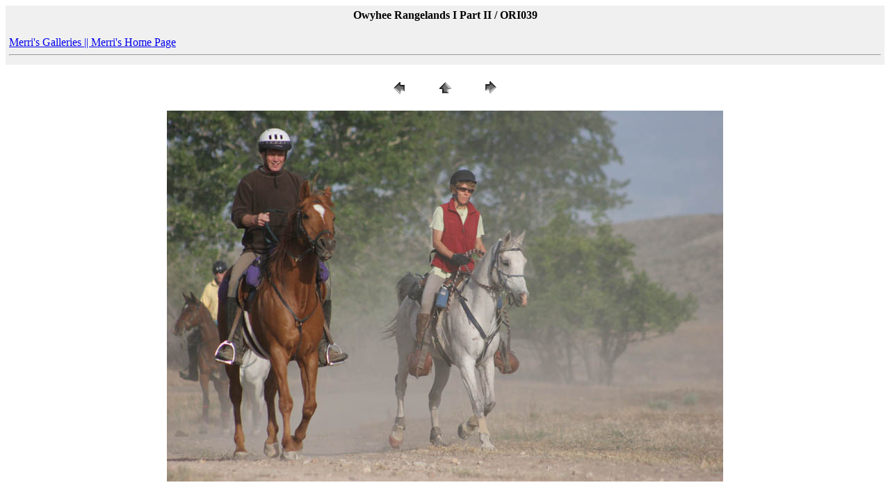

--- FILE ---
content_type: text/html; charset=UTF-8
request_url: http://www.endurance.net/merri/Idaho/Oreana/Owyhee/ORI1/pages/ORI039.html
body_size: 1412
content:
<html>
<head>
</head>
<body>

<TABLE border="0" cellpadding="3" cellspacing="2" width="100%" bgcolor="#F0F0F0" >
<TR>
	<TD><center><h4>Owyhee Rangelands I Part II / ORI039</h4></center>
<a href="/merri/gallery/">Merri's Galleries || <a href="/merri/">Merri's Home Page</a>
<hr />
	</TD>
</TR>
</TABLE>

<P><CENTER>
<TABLE border="0" cellpadding="0" cellspacing="2" width="200">
<TR>
	<TD width="80" align="center"><A href="ORI038.html" ><IMG src="../images/previous.gif" height="30" width="30" border="0" alt="Previous"></A></TD>
	<TD width="80" align="center"><A href="../index_2.html" ><IMG src="../images/home.gif" height="30" width="30" border="0" alt="Home"></A></TD>
	
<TD width="80" align="center"><A href="ORI040.html" ><IMG src="../images/next.gif" height="30" width="30" border="0" alt="Next"></A></TD>
</TR>
</TABLE>
</CENTER></P>

<P><CENTER><IMG src="../images/ORI039.jpg"  border="0" alt="ORI039"></CENTER></P>
<P><CENTER></CENTER></P>

<!-- SCRIPT charset="utf-8" type="text/javascript" src="http://ws.amazon.com/widgets/q?ServiceVersion=20070822&MarketPlace=US&ID=V20070822/US/endurancenet/8006/e0cac3e8-7e89-415d-b8e9-10dc34fa4a6d"> </SCRIPT> <NOSCRIPT><A HREF="http://ws.amazon.com/widgets/q?ServiceVersion=20070822&MarketPlace=US&ID=V20070822%2FUS%2Fendurancenet%2F8006%2Fe0cac3e8-7e89-415d-b8e9-10dc34fa4a6d&Operation=NoScript">Amazon.com Widgets</A></NOSCRIPT -->


</body>
</html>
</div>


